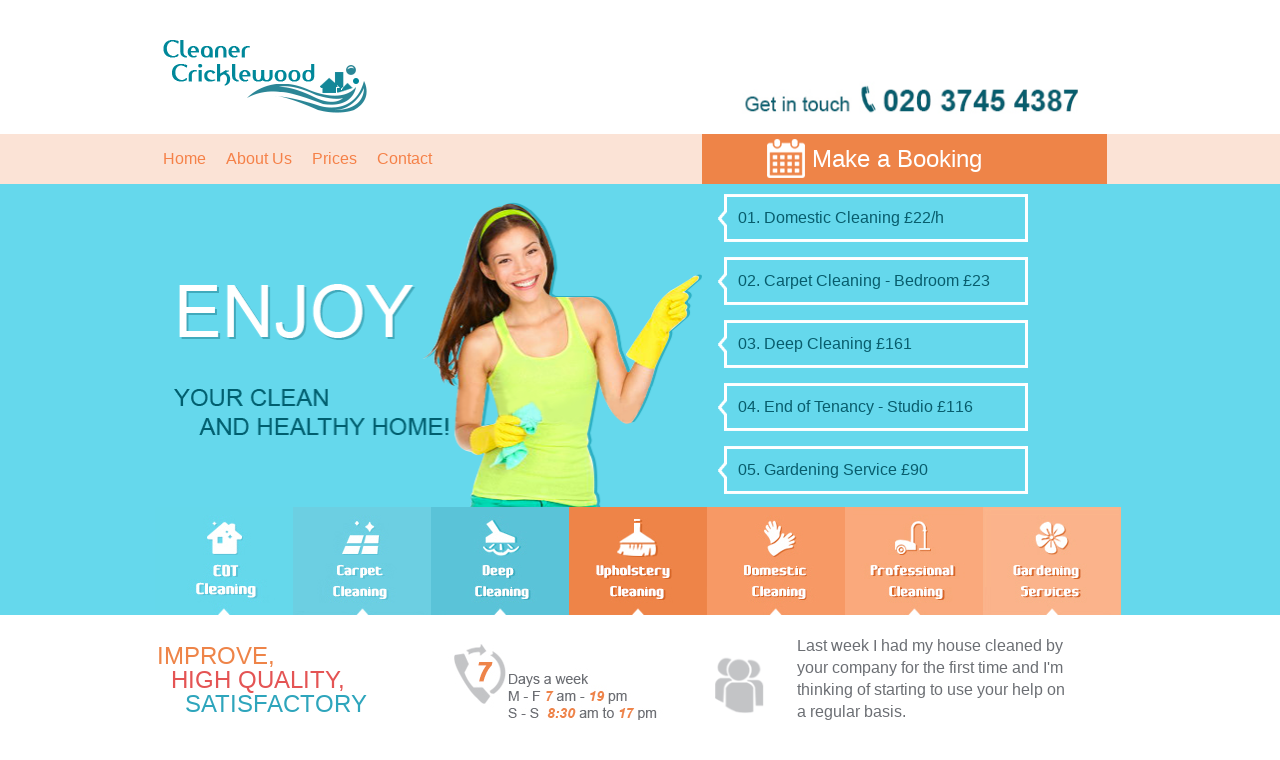

--- FILE ---
content_type: text/html; charset=UTF-8
request_url: https://www.cleanercricklewood.com/office-cleaning-cricklewood-nw2/office-cleaners/
body_size: 7022
content:
<!DOCTYPE html>
<html>
<head>
<meta charset="UTF-8" />
<link rel="profile" href="https://gmpg.org/xfn/11" />
<meta name="viewport" content="width=device-width; initial-scale=1"/>
<link rel="icon" href="https://www.cleanercricklewood.com/wp-content/themes/cleanercricklewood/images/favicon.ico" type="image/x-icon" />
<meta name='robots' content='index, follow, max-image-preview:large, max-snippet:-1, max-video-preview:-1' />
<!-- This site is optimized with the Yoast SEO plugin v21.8 - https://yoast.com/wordpress/plugins/seo/ -->
<title>office-cleaners - Cleaner Cricklewood</title>
<link rel="canonical" href="https://www.cleanercricklewood.com/office-cleaning-cricklewood-nw2/office-cleaners/" />
<meta property="og:locale" content="en_GB" />
<meta property="og:type" content="article" />
<meta property="og:title" content="office-cleaners - Cleaner Cricklewood" />
<meta property="og:url" content="https://www.cleanercricklewood.com/office-cleaning-cricklewood-nw2/office-cleaners/" />
<meta property="og:site_name" content="Cleaner Cricklewood" />
<meta property="article:modified_time" content="2015-10-21T14:29:12+00:00" />
<meta property="og:image" content="https://www.cleanercricklewood.com/office-cleaning-cricklewood-nw2/office-cleaners" />
<meta property="og:image:width" content="250" />
<meta property="og:image:height" content="198" />
<meta property="og:image:type" content="image/jpeg" />
<script type="application/ld+json" class="yoast-schema-graph">{"@context":"https://schema.org","@graph":[{"@type":"WebPage","@id":"https://www.cleanercricklewood.com/office-cleaning-cricklewood-nw2/office-cleaners/","url":"https://www.cleanercricklewood.com/office-cleaning-cricklewood-nw2/office-cleaners/","name":"office-cleaners - Cleaner Cricklewood","isPartOf":{"@id":"https://www.cleanercricklewood.com/#website"},"primaryImageOfPage":{"@id":"https://www.cleanercricklewood.com/office-cleaning-cricklewood-nw2/office-cleaners/#primaryimage"},"image":{"@id":"https://www.cleanercricklewood.com/office-cleaning-cricklewood-nw2/office-cleaners/#primaryimage"},"thumbnailUrl":"https://www.cleanercricklewood.com/wp-content/uploads/2015/10/office-cleaners.jpg","datePublished":"2015-10-21T14:29:06+00:00","dateModified":"2015-10-21T14:29:12+00:00","breadcrumb":{"@id":"https://www.cleanercricklewood.com/office-cleaning-cricklewood-nw2/office-cleaners/#breadcrumb"},"inLanguage":"en-GB","potentialAction":[{"@type":"ReadAction","target":["https://www.cleanercricklewood.com/office-cleaning-cricklewood-nw2/office-cleaners/"]}]},{"@type":"ImageObject","inLanguage":"en-GB","@id":"https://www.cleanercricklewood.com/office-cleaning-cricklewood-nw2/office-cleaners/#primaryimage","url":"https://www.cleanercricklewood.com/wp-content/uploads/2015/10/office-cleaners.jpg","contentUrl":"https://www.cleanercricklewood.com/wp-content/uploads/2015/10/office-cleaners.jpg","width":250,"height":198,"caption":"Office Cleaners"},{"@type":"BreadcrumbList","@id":"https://www.cleanercricklewood.com/office-cleaning-cricklewood-nw2/office-cleaners/#breadcrumb","itemListElement":[{"@type":"ListItem","position":1,"name":"Home","item":"https://www.cleanercricklewood.com/"},{"@type":"ListItem","position":2,"name":"Office Cleaning Cricklewood NW2","item":"https://www.cleanercricklewood.com/office-cleaning-cricklewood-nw2/"},{"@type":"ListItem","position":3,"name":"office-cleaners"}]},{"@type":"WebSite","@id":"https://www.cleanercricklewood.com/#website","url":"https://www.cleanercricklewood.com/","name":"Cleaner Cricklewood","description":"Local Cleaning Services in Cricklewood, London","potentialAction":[{"@type":"SearchAction","target":{"@type":"EntryPoint","urlTemplate":"https://www.cleanercricklewood.com/?s={search_term_string}"},"query-input":"required name=search_term_string"}],"inLanguage":"en-GB"}]}</script>
<!-- / Yoast SEO plugin. -->
<link rel="alternate" type="application/rss+xml" title="Cleaner Cricklewood &raquo; office-cleaners Comments Feed" href="https://www.cleanercricklewood.com/office-cleaning-cricklewood-nw2/office-cleaners/feed/" />
<!-- <link rel='stylesheet' id='wp-block-library-css' href='https://www.cleanercricklewood.com/wp-includes/css/dist/block-library/style.min.css?ver=6.4.5' type='text/css' media='all' /> -->
<link rel="stylesheet" type="text/css" href="//www.cleanercricklewood.com/wp-content/cache/wpfc-minified/2om3ruoe/fgtqd.css" media="all"/>
<style id='classic-theme-styles-inline-css' type='text/css'>
/*! This file is auto-generated */
.wp-block-button__link{color:#fff;background-color:#32373c;border-radius:9999px;box-shadow:none;text-decoration:none;padding:calc(.667em + 2px) calc(1.333em + 2px);font-size:1.125em}.wp-block-file__button{background:#32373c;color:#fff;text-decoration:none}
</style>
<style id='global-styles-inline-css' type='text/css'>
body{--wp--preset--color--black: #000000;--wp--preset--color--cyan-bluish-gray: #abb8c3;--wp--preset--color--white: #ffffff;--wp--preset--color--pale-pink: #f78da7;--wp--preset--color--vivid-red: #cf2e2e;--wp--preset--color--luminous-vivid-orange: #ff6900;--wp--preset--color--luminous-vivid-amber: #fcb900;--wp--preset--color--light-green-cyan: #7bdcb5;--wp--preset--color--vivid-green-cyan: #00d084;--wp--preset--color--pale-cyan-blue: #8ed1fc;--wp--preset--color--vivid-cyan-blue: #0693e3;--wp--preset--color--vivid-purple: #9b51e0;--wp--preset--gradient--vivid-cyan-blue-to-vivid-purple: linear-gradient(135deg,rgba(6,147,227,1) 0%,rgb(155,81,224) 100%);--wp--preset--gradient--light-green-cyan-to-vivid-green-cyan: linear-gradient(135deg,rgb(122,220,180) 0%,rgb(0,208,130) 100%);--wp--preset--gradient--luminous-vivid-amber-to-luminous-vivid-orange: linear-gradient(135deg,rgba(252,185,0,1) 0%,rgba(255,105,0,1) 100%);--wp--preset--gradient--luminous-vivid-orange-to-vivid-red: linear-gradient(135deg,rgba(255,105,0,1) 0%,rgb(207,46,46) 100%);--wp--preset--gradient--very-light-gray-to-cyan-bluish-gray: linear-gradient(135deg,rgb(238,238,238) 0%,rgb(169,184,195) 100%);--wp--preset--gradient--cool-to-warm-spectrum: linear-gradient(135deg,rgb(74,234,220) 0%,rgb(151,120,209) 20%,rgb(207,42,186) 40%,rgb(238,44,130) 60%,rgb(251,105,98) 80%,rgb(254,248,76) 100%);--wp--preset--gradient--blush-light-purple: linear-gradient(135deg,rgb(255,206,236) 0%,rgb(152,150,240) 100%);--wp--preset--gradient--blush-bordeaux: linear-gradient(135deg,rgb(254,205,165) 0%,rgb(254,45,45) 50%,rgb(107,0,62) 100%);--wp--preset--gradient--luminous-dusk: linear-gradient(135deg,rgb(255,203,112) 0%,rgb(199,81,192) 50%,rgb(65,88,208) 100%);--wp--preset--gradient--pale-ocean: linear-gradient(135deg,rgb(255,245,203) 0%,rgb(182,227,212) 50%,rgb(51,167,181) 100%);--wp--preset--gradient--electric-grass: linear-gradient(135deg,rgb(202,248,128) 0%,rgb(113,206,126) 100%);--wp--preset--gradient--midnight: linear-gradient(135deg,rgb(2,3,129) 0%,rgb(40,116,252) 100%);--wp--preset--font-size--small: 13px;--wp--preset--font-size--medium: 20px;--wp--preset--font-size--large: 36px;--wp--preset--font-size--x-large: 42px;--wp--preset--spacing--20: 0.44rem;--wp--preset--spacing--30: 0.67rem;--wp--preset--spacing--40: 1rem;--wp--preset--spacing--50: 1.5rem;--wp--preset--spacing--60: 2.25rem;--wp--preset--spacing--70: 3.38rem;--wp--preset--spacing--80: 5.06rem;--wp--preset--shadow--natural: 6px 6px 9px rgba(0, 0, 0, 0.2);--wp--preset--shadow--deep: 12px 12px 50px rgba(0, 0, 0, 0.4);--wp--preset--shadow--sharp: 6px 6px 0px rgba(0, 0, 0, 0.2);--wp--preset--shadow--outlined: 6px 6px 0px -3px rgba(255, 255, 255, 1), 6px 6px rgba(0, 0, 0, 1);--wp--preset--shadow--crisp: 6px 6px 0px rgba(0, 0, 0, 1);}:where(.is-layout-flex){gap: 0.5em;}:where(.is-layout-grid){gap: 0.5em;}body .is-layout-flow > .alignleft{float: left;margin-inline-start: 0;margin-inline-end: 2em;}body .is-layout-flow > .alignright{float: right;margin-inline-start: 2em;margin-inline-end: 0;}body .is-layout-flow > .aligncenter{margin-left: auto !important;margin-right: auto !important;}body .is-layout-constrained > .alignleft{float: left;margin-inline-start: 0;margin-inline-end: 2em;}body .is-layout-constrained > .alignright{float: right;margin-inline-start: 2em;margin-inline-end: 0;}body .is-layout-constrained > .aligncenter{margin-left: auto !important;margin-right: auto !important;}body .is-layout-constrained > :where(:not(.alignleft):not(.alignright):not(.alignfull)){max-width: var(--wp--style--global--content-size);margin-left: auto !important;margin-right: auto !important;}body .is-layout-constrained > .alignwide{max-width: var(--wp--style--global--wide-size);}body .is-layout-flex{display: flex;}body .is-layout-flex{flex-wrap: wrap;align-items: center;}body .is-layout-flex > *{margin: 0;}body .is-layout-grid{display: grid;}body .is-layout-grid > *{margin: 0;}:where(.wp-block-columns.is-layout-flex){gap: 2em;}:where(.wp-block-columns.is-layout-grid){gap: 2em;}:where(.wp-block-post-template.is-layout-flex){gap: 1.25em;}:where(.wp-block-post-template.is-layout-grid){gap: 1.25em;}.has-black-color{color: var(--wp--preset--color--black) !important;}.has-cyan-bluish-gray-color{color: var(--wp--preset--color--cyan-bluish-gray) !important;}.has-white-color{color: var(--wp--preset--color--white) !important;}.has-pale-pink-color{color: var(--wp--preset--color--pale-pink) !important;}.has-vivid-red-color{color: var(--wp--preset--color--vivid-red) !important;}.has-luminous-vivid-orange-color{color: var(--wp--preset--color--luminous-vivid-orange) !important;}.has-luminous-vivid-amber-color{color: var(--wp--preset--color--luminous-vivid-amber) !important;}.has-light-green-cyan-color{color: var(--wp--preset--color--light-green-cyan) !important;}.has-vivid-green-cyan-color{color: var(--wp--preset--color--vivid-green-cyan) !important;}.has-pale-cyan-blue-color{color: var(--wp--preset--color--pale-cyan-blue) !important;}.has-vivid-cyan-blue-color{color: var(--wp--preset--color--vivid-cyan-blue) !important;}.has-vivid-purple-color{color: var(--wp--preset--color--vivid-purple) !important;}.has-black-background-color{background-color: var(--wp--preset--color--black) !important;}.has-cyan-bluish-gray-background-color{background-color: var(--wp--preset--color--cyan-bluish-gray) !important;}.has-white-background-color{background-color: var(--wp--preset--color--white) !important;}.has-pale-pink-background-color{background-color: var(--wp--preset--color--pale-pink) !important;}.has-vivid-red-background-color{background-color: var(--wp--preset--color--vivid-red) !important;}.has-luminous-vivid-orange-background-color{background-color: var(--wp--preset--color--luminous-vivid-orange) !important;}.has-luminous-vivid-amber-background-color{background-color: var(--wp--preset--color--luminous-vivid-amber) !important;}.has-light-green-cyan-background-color{background-color: var(--wp--preset--color--light-green-cyan) !important;}.has-vivid-green-cyan-background-color{background-color: var(--wp--preset--color--vivid-green-cyan) !important;}.has-pale-cyan-blue-background-color{background-color: var(--wp--preset--color--pale-cyan-blue) !important;}.has-vivid-cyan-blue-background-color{background-color: var(--wp--preset--color--vivid-cyan-blue) !important;}.has-vivid-purple-background-color{background-color: var(--wp--preset--color--vivid-purple) !important;}.has-black-border-color{border-color: var(--wp--preset--color--black) !important;}.has-cyan-bluish-gray-border-color{border-color: var(--wp--preset--color--cyan-bluish-gray) !important;}.has-white-border-color{border-color: var(--wp--preset--color--white) !important;}.has-pale-pink-border-color{border-color: var(--wp--preset--color--pale-pink) !important;}.has-vivid-red-border-color{border-color: var(--wp--preset--color--vivid-red) !important;}.has-luminous-vivid-orange-border-color{border-color: var(--wp--preset--color--luminous-vivid-orange) !important;}.has-luminous-vivid-amber-border-color{border-color: var(--wp--preset--color--luminous-vivid-amber) !important;}.has-light-green-cyan-border-color{border-color: var(--wp--preset--color--light-green-cyan) !important;}.has-vivid-green-cyan-border-color{border-color: var(--wp--preset--color--vivid-green-cyan) !important;}.has-pale-cyan-blue-border-color{border-color: var(--wp--preset--color--pale-cyan-blue) !important;}.has-vivid-cyan-blue-border-color{border-color: var(--wp--preset--color--vivid-cyan-blue) !important;}.has-vivid-purple-border-color{border-color: var(--wp--preset--color--vivid-purple) !important;}.has-vivid-cyan-blue-to-vivid-purple-gradient-background{background: var(--wp--preset--gradient--vivid-cyan-blue-to-vivid-purple) !important;}.has-light-green-cyan-to-vivid-green-cyan-gradient-background{background: var(--wp--preset--gradient--light-green-cyan-to-vivid-green-cyan) !important;}.has-luminous-vivid-amber-to-luminous-vivid-orange-gradient-background{background: var(--wp--preset--gradient--luminous-vivid-amber-to-luminous-vivid-orange) !important;}.has-luminous-vivid-orange-to-vivid-red-gradient-background{background: var(--wp--preset--gradient--luminous-vivid-orange-to-vivid-red) !important;}.has-very-light-gray-to-cyan-bluish-gray-gradient-background{background: var(--wp--preset--gradient--very-light-gray-to-cyan-bluish-gray) !important;}.has-cool-to-warm-spectrum-gradient-background{background: var(--wp--preset--gradient--cool-to-warm-spectrum) !important;}.has-blush-light-purple-gradient-background{background: var(--wp--preset--gradient--blush-light-purple) !important;}.has-blush-bordeaux-gradient-background{background: var(--wp--preset--gradient--blush-bordeaux) !important;}.has-luminous-dusk-gradient-background{background: var(--wp--preset--gradient--luminous-dusk) !important;}.has-pale-ocean-gradient-background{background: var(--wp--preset--gradient--pale-ocean) !important;}.has-electric-grass-gradient-background{background: var(--wp--preset--gradient--electric-grass) !important;}.has-midnight-gradient-background{background: var(--wp--preset--gradient--midnight) !important;}.has-small-font-size{font-size: var(--wp--preset--font-size--small) !important;}.has-medium-font-size{font-size: var(--wp--preset--font-size--medium) !important;}.has-large-font-size{font-size: var(--wp--preset--font-size--large) !important;}.has-x-large-font-size{font-size: var(--wp--preset--font-size--x-large) !important;}
.wp-block-navigation a:where(:not(.wp-element-button)){color: inherit;}
:where(.wp-block-post-template.is-layout-flex){gap: 1.25em;}:where(.wp-block-post-template.is-layout-grid){gap: 1.25em;}
:where(.wp-block-columns.is-layout-flex){gap: 2em;}:where(.wp-block-columns.is-layout-grid){gap: 2em;}
.wp-block-pullquote{font-size: 1.5em;line-height: 1.6;}
</style>
<!-- <link rel='stylesheet' id='contact-form-7-css' href='https://www.cleanercricklewood.com/wp-content/plugins/contact-form-7/includes/css/styles.css?ver=5.8.5' type='text/css' media='all' /> -->
<script src='//www.cleanercricklewood.com/wp-content/cache/wpfc-minified/8kb9qjb0/fgtqd.js' type="text/javascript"></script>
<!-- <script type="text/javascript" src="https://www.cleanercricklewood.com/wp-includes/js/jquery/jquery.min.js?ver=3.7.1" id="jquery-core-js"></script> -->
<!-- <script type="text/javascript" src="https://www.cleanercricklewood.com/wp-includes/js/jquery/jquery-migrate.min.js?ver=3.4.1" id="jquery-migrate-js"></script> -->
<link rel="https://api.w.org/" href="https://www.cleanercricklewood.com/wp-json/" /><link rel="alternate" type="application/json" href="https://www.cleanercricklewood.com/wp-json/wp/v2/media/123" /><link rel="EditURI" type="application/rsd+xml" title="RSD" href="https://www.cleanercricklewood.com/xmlrpc.php?rsd" />
<meta name="generator" content="WordPress 6.4.5" />
<link rel='shortlink' href='https://www.cleanercricklewood.com/?p=123' />
<link rel="alternate" type="application/json+oembed" href="https://www.cleanercricklewood.com/wp-json/oembed/1.0/embed?url=https%3A%2F%2Fwww.cleanercricklewood.com%2Foffice-cleaning-cricklewood-nw2%2Foffice-cleaners%2F" />
<link rel="alternate" type="text/xml+oembed" href="https://www.cleanercricklewood.com/wp-json/oembed/1.0/embed?url=https%3A%2F%2Fwww.cleanercricklewood.com%2Foffice-cleaning-cricklewood-nw2%2Foffice-cleaners%2F&#038;format=xml" />
<link rel="icon" href="https://www.cleanercricklewood.com/wp-content/uploads/2020/05/cropped-favicon-cleaning-32x32.png" sizes="32x32" />
<link rel="icon" href="https://www.cleanercricklewood.com/wp-content/uploads/2020/05/cropped-favicon-cleaning-192x192.png" sizes="192x192" />
<link rel="apple-touch-icon" href="https://www.cleanercricklewood.com/wp-content/uploads/2020/05/cropped-favicon-cleaning-180x180.png" />
<meta name="msapplication-TileImage" content="https://www.cleanercricklewood.com/wp-content/uploads/2020/05/cropped-favicon-cleaning-270x270.png" />
<!-- <link rel="stylesheet" type="text/css" media="all" href="https://www.cleanercricklewood.com/wp-content/themes/cleanercricklewood/style.css" /> -->
<link rel="stylesheet" type="text/css" href="//www.cleanercricklewood.com/wp-content/cache/wpfc-minified/q7a1m7is/fgtqd.css" media="all"/>
<meta name="yandex-verification" content="00bb554122aec5f1" />
</head>
<body data-rsssl=1 class="attachment attachment-template-default attachmentid-123 attachment-jpeg" >
<div id="header-top" class="section group">
<div id="logo" class="col span_4_of_7"><img src=" https://www.cleanercricklewood.com/wp-content/themes/cleanercricklewood/images/logo.png" /></div>
<div id="phone" class="col span_3_of_7">
<a  href="tel:020-3745-4387"> <img src="  https://www.cleanercricklewood.com/wp-content/themes/cleanercricklewood/images/finger-tap.png" class="mob"/> <img src=" https://www.cleanercricklewood.com/wp-content/themes/cleanercricklewood/images/phone.jpg" class="desktop" /></a>
</div>
</div>
<div id="menu-bg"><!-- menu-->
<div id="menu" class="section group">
<div id="nav-primary" class="col span_4_of_7">
<div class="menu-menu-1-container"><ul id="menu-menu-1" class="menu"><li id="menu-item-19" class="menu-item menu-item-type-post_type menu-item-object-page menu-item-home menu-item-19"><a href="https://www.cleanercricklewood.com/">Home</a></li>
<li id="menu-item-20" class="menu-item menu-item-type-post_type menu-item-object-page menu-item-20"><a href="https://www.cleanercricklewood.com/about-us/">About Us</a></li>
<li id="menu-item-22" class="menu-item menu-item-type-post_type menu-item-object-page menu-item-22"><a href="https://www.cleanercricklewood.com/prices/">Prices</a></li>
<li id="menu-item-21" class="menu-item menu-item-type-post_type menu-item-object-page menu-item-21"><a href="https://www.cleanercricklewood.com/contact/">Contact</a></li>
<li id="menu-item-207" class="services menu-item menu-item-type-custom menu-item-object-custom menu-item-has-children menu-item-207"><a href="#">Services</a>
<ul class="sub-menu">
<li id="menu-item-208" class="menu-item menu-item-type-post_type menu-item-object-page menu-item-208"><a href="https://www.cleanercricklewood.com/end-of-tenancy-cleaning-cricklewood-nw2/">End Of Tenancy Cleaning</a></li>
<li id="menu-item-209" class="menu-item menu-item-type-post_type menu-item-object-page menu-item-209"><a href="https://www.cleanercricklewood.com/domestic-cleaning-cricklewood-nw2/">Domestic Cleaning</a></li>
<li id="menu-item-210" class="menu-item menu-item-type-post_type menu-item-object-page menu-item-210"><a href="https://www.cleanercricklewood.com/carpet-cleaning-cricklewood-nw2/">Carpet Cleaning</a></li>
<li id="menu-item-211" class="menu-item menu-item-type-post_type menu-item-object-page menu-item-211"><a href="https://www.cleanercricklewood.com/deep-cleaning-cricklewood-nw2/">Deep Cleaning</a></li>
<li id="menu-item-212" class="menu-item menu-item-type-post_type menu-item-object-page menu-item-212"><a href="https://www.cleanercricklewood.com/after-builders-cleaning-cricklewood-nw2/">After Builders Cleaning</a></li>
<li id="menu-item-213" class="menu-item menu-item-type-post_type menu-item-object-page menu-item-213"><a href="https://www.cleanercricklewood.com/office-cleaning-cricklewood-nw2/">Office Cleaning</a></li>
<li id="menu-item-214" class="menu-item menu-item-type-post_type menu-item-object-page menu-item-214"><a href="https://www.cleanercricklewood.com/oven-cleaning-cricklewood-nw2/">Oven Cleaning</a></li>
<li id="menu-item-215" class="menu-item menu-item-type-post_type menu-item-object-page menu-item-215"><a href="https://www.cleanercricklewood.com/window-cleaning-cricklewood-nw2/">Window Cleaning</a></li>
<li id="menu-item-216" class="menu-item menu-item-type-post_type menu-item-object-page menu-item-216"><a href="https://www.cleanercricklewood.com/upholstery-cleaning-cricklewood-nw2/">Upholstery Cleaning</a></li>
<li id="menu-item-217" class="menu-item menu-item-type-post_type menu-item-object-page menu-item-217"><a href="https://www.cleanercricklewood.com/jet-washing-cricklewood-nw2/">Jet Washing</a></li>
<li id="menu-item-218" class="menu-item menu-item-type-post_type menu-item-object-page menu-item-218"><a href="https://www.cleanercricklewood.com/gardening-services-cricklewood-nw2/">Gardening Services</a></li>
</ul>
</li>
</ul></div>			</div><!--#nav-primary-->
<div id="right-menu" class="col span_3_of_7">
<p><a href="/contact/">Make a Booking</a></p>
</div>
<div class="clear"></div>
</div>
</div><!--end menu-->
<div id="slider-bg"><!--slider-->
<div id="slider" class="section group">
<div id="slider-picture" class="col span_4_of_7"><img src=" https://www.cleanercricklewood.com/wp-content/themes/cleanercricklewood/images/slider-img.png" /></div>
<div id="slider-text" class="col span_4_of_7"><img src=" https://www.cleanercricklewood.com/wp-content/themes/cleanercricklewood/images/text-slider.png" /></div>
<div id="slider-content" class="col span_3_of_7">
<!--  <ul>
<li><span>01. Domestic Cleaning <del>£70 </del> £66</span></li>
<li><span>02. Carpet Cleaning - Bedroom <del>£28 </del> £23</span></li>
<li><span>03. Deep Cleaning <del>£179</del> £145</span></li>
<li><span>04. End of Tenancy - Studio <del>£145 </del>£116</span></li>
<li><span>05. Gardening Service <del>£109 </del> £90</span></li>
</ul> -->
<ul>
<li><span>01. Domestic Cleaning £22/h</span></li>
<li><span>02. Carpet Cleaning - Bedroom £23</span></li>
<li><span>03. Deep Cleaning £161</span></li>
<li><span>04. End of Tenancy - Studio £116</span></li>
<li><span>05. Gardening Service £90</span></li>
</ul>
</div>
</div>
<div id="menu-services" class="section group">
<div class="col span_7_of_7" >
<ul>
<li><a href="https://www.cleanercricklewood.com/end-of-tenancy-cleaning-cricklewood-nw2/"><img src=" https://www.cleanercricklewood.com/wp-content/themes/cleanercricklewood/images/btn-services/btn-eot.jpg" /></a></li>
<li><a href="https://www.cleanercricklewood.com/carpet-cleaning-cricklewood-nw2/"><img src=" https://www.cleanercricklewood.com/wp-content/themes/cleanercricklewood/images/btn-services/btn-carpet.jpg" /></a></li>
<li><a href="https://www.cleanercricklewood.com/deep-cleaning-cricklewood-nw2/"><img src=" https://www.cleanercricklewood.com/wp-content/themes/cleanercricklewood/images/btn-services/btn-deep.jpg" /></a></li>
<li><a href="https://www.cleanercricklewood.com/upholstery-cleaning-cricklewood-nw2/"><img src=" https://www.cleanercricklewood.com/wp-content/themes/cleanercricklewood/images/btn-services/btn-upholstery.jpg" /></a></li>
<li><a href="https://www.cleanercricklewood.com/domestic-cleaning-cricklewood-nw2/"><img src=" https://www.cleanercricklewood.com/wp-content/themes/cleanercricklewood/images/btn-services/btn-domestic.jpg" /></a></li>
<li><a href="https://www.cleanercricklewood.com/professional-cleaning-cricklewood-nw2/"><img src=" https://www.cleanercricklewood.com/wp-content/themes/cleanercricklewood/images/btn-services/btn-professional.jpg" /></a></li>
<li><a href="https://www.cleanercricklewood.com/gardening-services-cricklewood-nw2/"><img src=" https://www.cleanercricklewood.com/wp-content/themes/cleanercricklewood/images/btn-services/btn-gardening.jpg" /></a></li>
</ul>
</div>
</div>
</div><!--#end slider-bg-->
<div id="pre-content" class="section group"><!-- pre-content-->
<div id="pre-content-left" class="col span_4_of_7">
<p>
<span style="color:#ee8448;">Improve, </span><br/>
<span style="color:#e45454;">&nbsp; High Quality, </span><br/>
<span style="color:#2ea5bc;">&nbsp; &nbsp; Satisfactory</span>
</p>
<img src=" https://www.cleanercricklewood.com/wp-content/themes/cleanercricklewood/images/sevendays.jpg" />
</div>
<!-- Client Reviews -->
<div class="reviews-wrapper">
<ul class="reviews-list">
<li>
<div class="review-content">
<i class="ico-profile"></i>
<p>Thank you so much for the brilliant work and the friendly attitude you always have.<span>Mohammad Lowe - Cricklewood</span></p>
</div>
</li>
<li>
<div class="review-content">
<i class="ico-profile"></i>
<p>Last week I had my house cleaned by your company for the first time and I'm thinking of starting to use your help on a regular basis. <span>Aimee Howe - Cricklewood</span></p>
</div>
</li>
<li>
<div class="review-content">
<i class="ico-profile"></i>
<p>I can't be happier that you've taken over my responsibility to clean up the house. <span>Adam Whitehead - Cricklewood</span></p>
</div>
</li>
</ul>
</div>   </div><!-- end pre-content-->
<div id="divide-bg"></div>
<div id="content-wrapper" class="section group">
<div id="content" class="col span_4_of_7">
<div id="post-123" class="page post-123 attachment type-attachment status-inherit hentry">
<article>
<h1>office-cleaners</h1>
<div class="page-content">
<p class="attachment"><a href='https://www.cleanercricklewood.com/wp-content/uploads/2015/10/office-cleaners.jpg'><img decoding="async" width="250" height="198" src="https://www.cleanercricklewood.com/wp-content/uploads/2015/10/office-cleaners.jpg" class="attachment-medium size-medium" alt="Office Cleaners" /></a></p>
</div><!--.post-content .page-content -->
</article>
</div><!--#post-# .post-->
</div><!--#content-->
	<div id="right-sidebar" class="col span_3_of_7"><div class="sb-widget">			<div class="textwidget"><img src="/wp-content/themes/cleanercricklewood/images/partners.png"/></div>
</div><div class="sb-widget">			<div class="textwidget"><img src="/wp-content/themes/cleanercricklewood/images/contactus.jpg"/></div>
</div><div class="sb-widget">			<div class="textwidget"><a class="newsidemenu" href="https://www.cleanercricklewood.com/end-of-tenancy-cleaning-cricklewood-nw2/">End Of Tenancy Cleaning Cricklewood</a>
<a class="newsidemenu" href="https://www.cleanercricklewood.com/carpet-cleaning-cricklewood-nw2/">Carpet Cleaning Cricklewood</a>
<a class="newsidemenu" href="https://www.cleanercricklewood.com/deep-cleaning-cricklewood-nw2/">Deep Cleaning Cricklewood</a>
<a class="newsidemenu" href="https://www.cleanercricklewood.com/upholstery-cleaning-cricklewood-nw2/">Upholstery Cleaning Cricklewood</a>
<a class="newsidemenu" href="https://www.cleanercricklewood.com/domestic-cleaning-cricklewood-nw2/">Domestic Cleaning Cricklewood</a>
<a class="newsidemenu" href="https://www.cleanercricklewood.com/professional-cleaning-cricklewood-nw2/">Professional Cleaning Cricklewood</a>
<a class="newsidemenu" href="https://www.cleanercricklewood.com/gardening-services-cricklewood-nw2/">Gardening Services Cricklewood</a>
<a class="newsidemenu" href="https://www.cleanercricklewood.com/after-builders-cleaning-cricklewood-nw2/">After Builders Cleaning Cricklewood</a>
<a class="newsidemenu" href="https://www.cleanercricklewood.com/oven-cleaning-cricklewood-nw2/">Oven Cleaning Cricklewood</a>
<a class="newsidemenu" href="https://www.cleanercricklewood.com/office-cleaning-cricklewood-nw2/">Office Cleaning Cricklewood</a>
<a class="newsidemenu" href="https://www.cleanercricklewood.com/window-cleaning-cricklewood-nw2/">Window Cleaning Cricklewood</a>
<a class="newsidemenu" href="https://www.cleanercricklewood.com/mattress-cleaning-cricklewood-nw2/">Mattress Cleaning Cricklewood</a>
<a class="newsidemenu" href="https://www.cleanercricklewood.com/cleaning-services-cricklewood-nw2/">Cleaning Services Cricklewood</a>
<a class="newsidemenu" href="https://www.cleanercricklewood.com/kitchen-cleaning-cricklewood-nw2/">Kitchen Cleaning Cricklewood</a>
<a class="newsidemenu" href="https://www.cleanercricklewood.com/patio-cleaning-cricklewood-nw2/">Patio Cleaning Cricklewood</a>
<a class="newsidemenu" href="https://www.cleanercricklewood.com/bathroom-cleaning-cricklewood-nw2/">Bathroom Cleaning Cricklewood</a>
<a class="newsidemenu" href="https://www.cleanercricklewood.com/leather-sofa-cleaning-cricklewood-nw2/">Leather Cleaning Cricklewood</a>
<a class="newsidemenu" href="https://www.cleanercricklewood.com/lawn-mowing-cricklewood-nw2/">Lawn Mowing Cricklewood</a>
<a class="newsidemenu" href="https://www.cleanercricklewood.com/hedge-trimming-cricklewood-nw2/">Hedge Trimming Cricklewood</a>
<a class="newsidemenu" href="https://www.cleanercricklewood.com/car-upholstery-cleaning-cricklewood-nw2/">Car Upholstery Cleaning Cricklewood</a>
<a class="newsidemenu" href="https://www.cleanercricklewood.com/jet-washing-cricklewood-nw2/">Jet Washing Cricklewood</a>
<a class="newsidemenu" href="https://www.cleanercricklewood.com/hard-floor-cleaning-cricklewood-nw2/">Hard Floor Cleaning Cricklewood</a>
<a class="newsidemenu" href="https://www.cleanercricklewood.com/gutter-cleaning-cricklewood-nw2/">Gutter Cleaning Cricklewood</a></div>
</div><div class="sb-widget">			<div class="textwidget">
<div class="wpcf7 no-js" id="wpcf7-f4-o1" lang="en-US" dir="ltr">
<div class="screen-reader-response"><p role="status" aria-live="polite" aria-atomic="true"></p> <ul></ul></div>
<form action="/office-cleaning-cricklewood-nw2/office-cleaners/#wpcf7-f4-o1" method="post" class="wpcf7-form init" aria-label="Contact form" novalidate="novalidate" data-status="init">
<div style="display: none;">
<input type="hidden" name="_wpcf7" value="4" />
<input type="hidden" name="_wpcf7_version" value="5.8.5" />
<input type="hidden" name="_wpcf7_locale" value="en_US" />
<input type="hidden" name="_wpcf7_unit_tag" value="wpcf7-f4-o1" />
<input type="hidden" name="_wpcf7_container_post" value="0" />
<input type="hidden" name="_wpcf7_posted_data_hash" value="" />
</div>
<p><span class="wpcf7-form-control-wrap" data-name="your-name"><input size="40" class="wpcf7-form-control wpcf7-text wpcf7-validates-as-required" aria-required="true" aria-invalid="false" placeholder="Your Name" value="" type="text" name="your-name" /></span>
</p>
<p><span class="wpcf7-form-control-wrap" data-name="tel-330"><input size="40" class="wpcf7-form-control wpcf7-tel wpcf7-validates-as-required wpcf7-text wpcf7-validates-as-tel" aria-required="true" aria-invalid="false" placeholder="Your Phone" value="" type="tel" name="tel-330" /></span>
</p>
<p><span class="wpcf7-form-control-wrap" data-name="your-email"><input size="40" class="wpcf7-form-control wpcf7-email wpcf7-validates-as-required wpcf7-text wpcf7-validates-as-email" aria-required="true" aria-invalid="false" placeholder="Your Email" value="" type="email" name="your-email" /></span>
</p>
<p><span class="wpcf7-form-control-wrap" data-name="your-message"><textarea cols="40" rows="10" class="wpcf7-form-control wpcf7-textarea" aria-invalid="false" placeholder="Message" name="your-message"></textarea></span>
</p>
<p><input class="wpcf7-form-control wpcf7-submit has-spinner" type="submit" value="Send" />
</p><div class="wpcf7-response-output" aria-hidden="true"></div>
</form>
</div>
</div>
</div><div class="sb-widget">			<div class="textwidget"><iframe src="https://www.google.com/maps/embed?pb=!1m14!1m8!1m3!1d2480.6845026864703!2d-0.21395999999999998!3d51.555684!3m2!1i1024!2i768!4f13.1!3m3!1m2!1s0x487610f1c80015f9%3A0x260eae2ed0510881!2sCricklewood%2C+London+NW2!5e0!3m2!1sen!2suk!4v1418829603764" frameborder="0" style="border:0"></iframe></div>
</div></div>
</div><!--#content-wrapper-->
<div class="clear"></div>
</div><!--.container-->
<div id="footer-bg">
<div id="footer" class="section group">
<div id="footer-picture"  class="col span_4_of_7"><a href="#"><img src=" https://www.cleanercricklewood.com/wp-content/themes/cleanercricklewood/images/logo.png" /></a></div>
<div id="footer-content"  class="col span_3_of_7"><p>Copyright © 2015 - <script>document.write(new Date().getFullYear())</script> <a href="https://www.cleanercricklewood.com">Cleaner Cricklewood</a>.<br/> All Rights Reserved. This site uses cookies.</p> </div>
</div>
</div><!--#footer-->
<script type="text/javascript" src="https://www.cleanercricklewood.com/wp-content/plugins/contact-form-7/includes/swv/js/index.js?ver=5.8.5" id="swv-js"></script>
<script type="text/javascript" id="contact-form-7-js-extra">
/* <![CDATA[ */
var wpcf7 = {"api":{"root":"https:\/\/www.cleanercricklewood.com\/wp-json\/","namespace":"contact-form-7\/v1"}};
/* ]]> */
</script>
<script type="text/javascript" src="https://www.cleanercricklewood.com/wp-content/plugins/contact-form-7/includes/js/index.js?ver=5.8.5" id="contact-form-7-js"></script>
<script> 
jQuery(document).ready(function(){
jQuery("#nav-primary ul li.services").click(function(){
jQuery("#nav-primary ul ul").slideToggle();
});
});
</script>
<script type="application/ld+json">
{
"@context": "https://schema.org",
"@type": "HomeAndConstructionBusiness",
"url": "https://www.cleanercricklewood.com",
"image": "https://www.cleanercricklewood.com/wp-content/themes/cleanercricklewood/images/logo.png",
"name": "Cleaner Cricklewood",
"priceRange": "35-250",
"telephone": "+44 020 3745 4387",
"contactPoint": [
{
"@type": "ContactPoint",
"telephone": "+44 020 3745 4387",
"contactType": "Customer Service Support"
}
],
"openingHours": "Mo-Su 08:00-20:00",
"paymentAccepted": "Cash, Card Payments",
"address": {
"@type": "PostalAddress",
"addressLocality": "London",
"postalCode": "NW2 6RY",
"streetAddress": "Pine Road",
"addressCountry": "United Kingdom"
},
"areaServed": {
"@type": "AdministrativeArea",
"name": "Cricklewood",
"address": "Cricklewood, London, United Kingdom"
},
"logo": "https://www.cleanercricklewood.com/wp-content/themes/cleanercricklewood/images/logo.png"
}
</script>   
</body>
</html><!--
Performance optimized by Redis Object Cache. Learn more: https://wprediscache.com
Retrieved 1186 objects (171 KB) from Redis using Predis (v2.1.2).
-->
<!-- WP Fastest Cache file was created in 1.7389080524445 seconds, on 26-02-25 0:42:08 -->

--- FILE ---
content_type: text/css
request_url: https://www.cleanercricklewood.com/wp-content/cache/wpfc-minified/q7a1m7is/fgtqd.css
body_size: 4259
content:
@charset "utf-8";
.wpcf7 .screen-reader-response {
position: absolute;
overflow: hidden;
clip: rect(1px, 1px, 1px, 1px);
clip-path: inset(50%);
height: 1px;
width: 1px;
margin: -1px;
padding: 0;
border: 0;
word-wrap: normal !important;
}
.wpcf7 form .wpcf7-response-output {
margin: 2em 0.5em 1em;
padding: 0.2em 1em;
border: 2px solid #00a0d2; }
.wpcf7 form.init .wpcf7-response-output,
.wpcf7 form.resetting .wpcf7-response-output,
.wpcf7 form.submitting .wpcf7-response-output {
display: none;
}
.wpcf7 form.sent .wpcf7-response-output {
border-color: #46b450; }
.wpcf7 form.failed .wpcf7-response-output,
.wpcf7 form.aborted .wpcf7-response-output {
border-color: #dc3232; }
.wpcf7 form.spam .wpcf7-response-output {
border-color: #f56e28; }
.wpcf7 form.invalid .wpcf7-response-output,
.wpcf7 form.unaccepted .wpcf7-response-output,
.wpcf7 form.payment-required .wpcf7-response-output {
border-color: #ffb900; }
.wpcf7-form-control-wrap {
position: relative;
}
.wpcf7-not-valid-tip {
color: #dc3232; font-size: 1em;
font-weight: normal;
display: block;
}
.use-floating-validation-tip .wpcf7-not-valid-tip {
position: relative;
top: -2ex;
left: 1em;
z-index: 100;
border: 1px solid #dc3232;
background: #fff;
padding: .2em .8em;
width: 24em;
}
.wpcf7-list-item {
display: inline-block;
margin: 0 0 0 1em;
}
.wpcf7-list-item-label::before,
.wpcf7-list-item-label::after {
content: " ";
}
.wpcf7-spinner {
visibility: hidden;
display: inline-block;
background-color: #23282d; opacity: 0.75;
width: 24px;
height: 24px;
border: none;
border-radius: 100%;
padding: 0;
margin: 0 24px;
position: relative;
}
form.submitting .wpcf7-spinner {
visibility: visible;
}
.wpcf7-spinner::before {
content: '';
position: absolute;
background-color: #fbfbfc; top: 4px;
left: 4px;
width: 6px;
height: 6px;
border: none;
border-radius: 100%;
transform-origin: 8px 8px;
animation-name: spin;
animation-duration: 1000ms;
animation-timing-function: linear;
animation-iteration-count: infinite;
}
@media (prefers-reduced-motion: reduce) {
.wpcf7-spinner::before {
animation-name: blink;
animation-duration: 2000ms;
}
}
@keyframes spin {
from {
transform: rotate(0deg);
}
to {
transform: rotate(360deg);
}
}
@keyframes blink {
from {
opacity: 0;
}
50% {
opacity: 1;
}
to {
opacity: 0;
}
}
.wpcf7 [inert] {
opacity: 0.5;
}
.wpcf7 input[type="file"] {
cursor: pointer;
}
.wpcf7 input[type="file"]:disabled {
cursor: default;
}
.wpcf7 .wpcf7-submit:disabled {
cursor: not-allowed;
}
.wpcf7 input[type="url"],
.wpcf7 input[type="email"],
.wpcf7 input[type="tel"] {
direction: ltr;
}
.wpcf7-reflection > output {
display: list-item;
list-style: none;
}
.wpcf7-reflection > output[hidden] {
display: none;
}
html, body, div, span, applet, object, iframe,h1, h2, h3, h4, h5, h6, p, blockquote, pre,a, abbr, acronym, address, big, cite, code,del, dfn, em, img, ins, kbd, q, s, samp,small, strike, strong, sub, sup, tt, var,b, u, i, center,dl, dt, dd, ol, ul, li,fieldset, form, label, legend,table, caption, tbody, tfoot, thead, tr, th, td,article, aside, canvas, details, embed, figure, figcaption, footer, header, hgroup, menu, nav, output, ruby, section, summary,time, mark, audio, video{margin:0;padding:0;border:0;font-size:100%;font:inherit;vertical-align:baseline;}
article, aside, details, figcaption, figure, footer, header, hgroup, menu, nav, section{display:block;}body{line-height:1;}ol, ul{list-style:none;}blockquote, q{quotes:none;}blockquote:before, blockquote:after,q:before, q:after{content:'';content:none;}table{border-collapse:collapse;border-spacing:0;}
body{font-family:'Arial', 'Tahoma', sans-serif;font-size:14px/20px;color:#6c6f74;}
.clear{clear:both;}
.aligncenter{margin:0 auto 15px auto;}
.alignleft{float:left;margin:0 15px 15px 0;}
.alignright{float:left;margin:0 0 15px 15px;}
.alignnone{float:none;}
img{max-width:100%;}
h1{font-size:30px;}
h2{font-size:24px;}
h3{font-size:18px;}
h4{font-size:16px;font-weight:bold;}
h1, h2, h3, h4{margin:0.5em 0;}
a{color:#f58148;text-decoration:none;}
em{font-style:italic;}
.vtk {font-size:18px; border-left:#FCAD7B 3px solid; border-right:#FCAD7B 3px solid; margin-top: 20px; margin-bottom: 20px; padding-left:20px; padding-right:20px;}
em{font-style:italic;}
strong{font-weight:bold;}
.newsidemenu {color:#fff; background:#FAB38A; display:block; padding-top: 8px; padding-bottom: 8px; padding-left: 16px; margin-bottom:8px; font-size:18px; width:93%;}
.citation {font-size:18px; border-left:#FCAD7B 3px solid; border-right:#FCAD7B 3px solid; margin-top: 20px; margin-bottom: 20px; padding-left:20px; padding-right:20px;}
a:hover{color:#d81b3b;text-decoration:underline;}
h2.title{font-style:regular;margin:0;color:#085d6d;margin-bottom:6px;}
input, textarea:focus{outline:0 none;}
::-webkit-input-placeholder{color:#085d6d;}
:-moz-placeholder{color:#085d6d;}
::-moz-placeholder{color:#085d6d;}
:-ms-input-placeholder{color:#085d6d;}
#header-top{max-width:966px;margin:20px auto 0;}
.desktop{margin-top:44px;}
.mob{display:none;}
#menu-bg{background-color:#fbe3d6;}
#menu{max-width:966px;margin:0 auto;}
#nav-primary{background-color:#fbe3d6;margin:0;padding:0;}
#nav-primary ul li{display:inline-block;padding:17px 10px;margin-left:-4px;}
#nav-primary ul li:hover{background-color:#65d8ec;}
#nav-primary a:hover{color:#fff;}
#nav-primary ul li a:hover{text-decoration:none;}
#nav-primary ul li.current-menu-item a{color:#fff;text-decoration:none;}
#nav-primary ul li.current-menu-item{background-color:#65d8ec;}
#right-menu{background-color:#ee8448;color:#fff;margin:0;}
#right-menu p{line-height:30px;background:url(//www.cleanercricklewood.com/wp-content/themes/cleanercricklewood/images/icon-calendar.png) no-repeat 5px 5px;margin-left:60px;padding:10px 50px;font-size:24px;}
#right-menu p a{color:#fff;}
#right-menu p a:hover{color:#005e6e;text-decoration:none;}
#slider-bg{background-color:#65d8ec;}
#slider{max-width:966px;margin:0 auto;}
#slider-content{margin-top:10px;}
#slider-content ul{margin:0;padding:0;}
#slider-content del{color:#4c868f;}
#slider-content li{margin-bottom:15px;background:url(//www.cleanercricklewood.com/wp-content/themes/cleanercricklewood/images/menu-bg.png) no-repeat;padding:16px 0 16px 20px;}
#slider-content li span{color:#085d6d;}
#slider .col{margin-bottom:0;}
#slider-text{display:none;}
#menu-services{margin:0 auto;max-width:966px;}
#menu-services .col{margin-bottom:-3px;margin-top:-4px;}
#menu-services ul li{display:inline-block;margin:-2px;}
#pre-content{margin:20px auto;max-width:966px;overflow:hidden;}
#pre-content p{float:left;margin-right:80px;}
#pre-content span{text-transform:uppercase;font-size:24px;}
#pre-content img{float:left;}
.testimonial_rotator_quote{width:96%;}
#divide-bg{border-bottom:1px solid #696e76;}
#content-wrapper{max-width:966px;margin:0 auto;}
#content{text-align:justify;}
#content h2{text-align:justify;color:#f69964;}
.page-content li{color:#222222;font-size:14px;line-height:22px;padding:4px 0 4px 2px;list-style:none;}
.page-content img{float:left;margin-right:10px;border:4px solid #fde1d1;}
.page-content p{color:#101820;font:14px/18px Arial;padding-bottom:1em;}
#list li:hover{background-color:#fab38a;color:#085d6d;}
#list li:hover{background-color:#fde1d1;}
#list li a:hover{text-decoration:none;color:#085d6d;}
.page-content li:before{font-size:22px;color:#ee8448;content:"\00BB \0020";}
table{border-collapse:collapse;border-spacing:0;}
.page-content table{background-color:#fde1d1;margin-top:22px;margin-bottom:16px;width:100%;color:#085d6d;}
.page-content table tr:first-child td{font-weight:bold;background-color:#fcad7b;}
.page-content table tr:last-child td{width:20%;float-right;}
.left-td, .right-td{border-bottom:1px solid #fff;padding:10px;}
.right-td del{color:#4c9cab;}
#right-sidebar{margin-top:34px;}
#right-sidebar .sb-widget{margin-bottom:25px;margin-left:20px;}
.wpcf7-form{background-color:#fde1d1;width:97%}
.wpcf7 input, .wpcf7 textarea{width:93%;border:none;margin-bottom:8px;padding:2px 0 0 6px;background-color:#fde1d1;font-family:Arial;background-color:#fff;margin:8px 0 8px 8px;}
.wpcf7 input{height:28px;}
.wpcf7 textarea{height:105px;}
.wpcf7-submit{background-color:#fab38a !important;color:#085d6d;font-style:normal;font-size:18px;width:40% !important;min-width:100px;}
#footer-bg{background-color:#fbe3d6;}
#footer{max-width:966px;margin:0 auto;}
#footer p{color:#085d6d;margin-top:30px;}
.section{clear:both;padding:0px;margin:0px;}
.col{display:block;float:left;margin:1% 0 1% 1.6%;}
.col:first-child{margin-left:0;}
.group:before,
.group:after{content:"";display:table;}
.group:after{clear:both;}
.group{zoom:1;}
.span_7_of_7{width:100%;}
.span_6_of_7{width:85.48%;}
.span_5_of_7{width:70.97%;}
.span_4_of_7{width:56.45%;}
.span_3_of_7{width:41.94%;}
.span_2_of_7{width:27.42%;}
.span_1_of_7{width:12.91%;}
@media only screen and (max-width:1000px){#content-wrapper,#footer, #menu-services{padding:0 10px;}
#pre-content-left p{padding-left:10px;}
}
@media only screen and (max-width:802px){#right-menu p{background:none;margin-left:0;padding:10px;text-align:center;}
#slider-content li{background-size:contain;line-height:15px;}
.mob{display:block;position:fixed;top:10px;right:10px;width:42%;z-index:1;}
.menu-640{display:none !important;}
#slider-picture{display:none;}
#slider-text{display:block;width:48%;}
}
@media only screen and (max-width:480px){#slider-text{display:none;}
#logo{padding-top:50px;}
.mob{position:fixed;top:10px;left:5px;width:96%;}
.desktop{margin-top:0;}
#right-menu p{background:url(//www.cleanercricklewood.com/wp-content/themes/cleanercricklewood/images/icon-calendar.png) no-repeat 5px 5px;margin-left:20px;padding:10px;}
.col{margin:1% 0 1% 0%;}
.span_7_of_7{width:100%;}
.span_6_of_7{width:100%;}
.span_5_of_7{width:100%;}
.span_4_of_7{width:100%;}
.span_3_of_7{width:100%;}
.span_2_of_7{width:100%;}
.span_1_of_7{width:100%;}
} #nav-primary ul li.services{display: none;}
#nav-primary ul li.services > ul{display: none;}
.newsidemenu{padding-top: 4px; padding-bottom: 4px; margin-bottom: 3px;}
.page-content .wpcf7-form{width: 100%; padding-top: 1em;} 
.page-content .wpcf7-form-control-wrap{display: block;text-align: center; margin: 0 5px;}
.page-content .wpcf7 input, .page-content .wpcf7 textarea{width: 95%; margin: 0;}
.wpcf7-submit{display: block; margin-left: auto !important; margin-right: auto !important; cursor: pointer;}
.text-quote{font-size:18px;display:block; text-align:center;font-weight:bold;padding-top: 1em;text-transform:uppercase; color: #085d6d;}
@media (max-width: 480px) {
.mob{top: auto; bottom: 0; margin-bottom: 20px;}
#logo{padding: 0;}
#logo img{display: block; margin-left: auto; margin-right: auto;}
.page-content img{float:none; display: block; margin-left: auto; margin-right: auto;}
#content h1, #content h2{text-align: center;}
#slider-bg, #pre-content{display: none;}
#nav-primary ul{text-align: center;}
#nav-primary ul li.services{display: block; background-color: #ee8448; border-bottom: 1px solid #696e76; float: none; padding: 0px;}
#nav-primary ul li.services a{color: #fff; display: block; padding: 12px; font-size: 24px;}
#nav-primary ul li{position: relative; white-space: nowrap; text-align: center;}
#nav-primary ul li:hover{background-color:#65d8ec !important;}
#nav-primary ul ul{position: relative; background-color: #ee8448; border-top: 1px solid #696e76;}
#nav-primary ul ul li{width: 100%;display: block; padding: 0px; margin-left: 0px;}
#nav-primary ul ul li a{display: block;padding: 10px !important; font-size: 16px !important;}
#right-menu p a{display: block; width: 100%;}
.textwidget iframe{display: none;}
} .reviews-wrapper { position: relative; width: 365px; min-height: 100px; overflow: hidden; }
.reviews-list { width: 1095px; -webkit-animation: css-carousel 20s linear infinite; -moz-animation: css-carousel 20s linear infinite; -ms-animation: css-carousel 20s linear infinite; animation: css-carousel 20s linear infinite; list-style: none; padding-left: 0; margin-left: 0; margin-bottom: 0; }
.reviews-list li { width: 365px; display: inline-block; line-height: 1.4; }
.reviews-list li:not(:first-child){ float: left; }
.reviews-list li .review-content { display: flex; align-items: center; justify-content: space-between; }
.reviews-list li .ico-profile { display: inline-block; height: 80px; width: 80px; background-image: url(//www.cleanercricklewood.com/wp-content/themes/cleanercricklewood/images/testimonials-icons.png); background-size: contain; background-repeat: no-repeat; background-position: center; }
#pre-content .reviews-list li p { width: calc(100% - 95px); margin-right: 0; }
#pre-content .reviews-list li span { display: block; font-size: 16px; font-weight: 600; text-transform: none; font-style: italic; } @-webkit-keyframes css-carousel {
0%, 31% {margin-left: 0}
33%, 65% { margin-left: -100%; }
66%, 98% { margin-left: -200%; }
100% { margin-left: 0;}
}
}
@-moz-keyframes css-carousel {
0%, 31% {margin-left: 0}
33%, 65% { margin-left: -100%; }
66%, 98% { margin-left: -200%; }
100% { margin-left: 0;}
}
}
@-ms-keyframes css-carousel {
0%, 31% {margin-left: 0}
33%, 65% { margin-left: -100%; }
66%, 98% { margin-left: -200%; }
100% { margin-left: 0;}
}
}
@keyframes css-carousel {
0%, 31% {margin-left: 0}
33%, 65% { margin-left: -100%; }
66%, 98% { margin-left: -200%; }
100% { margin-left: 0;}
} @-webkit-keyframes css-carousel-secondary {
0%, 23% {margin-left:0}
25%, 48% { margin-left:-100%; }
50%, 73% { margin-left:-200%; }
75%, 98% { margin-left:-300%;}
100% { margin-left:0;}
}
@-moz-keyframes css-carousel-secondary {
0%, 23% {margin-left:0}
25%, 48% { margin-left:-100%; }
50%, 73% { margin-left:-200%; }
75%, 98% { margin-left:-300%;}
100% { margin-left:0;}
}
@-ms-keyframes css-carousel-secondary {
0%, 23% {margin-left:0}
25%, 48% { margin-left:-100%; }
50%, 73% { margin-left:-200%; }
75%, 98% { margin-left:-300%;}
100% { margin-left:0;}
}
@keyframes css-carousel-secondary {
0%, 23% {margin-left:0}
25%, 48% { margin-left:-100%; }
50%, 73% { margin-left:-200%; }
75%, 98% { margin-left:-300%;}
100% { margin-left:0;}
} .faq-content {
margin: 0 auto;
}
.faq-question {
padding: 5px 0;
border-bottom: 1px dotted #ccc;
}
.panel-title {
font-size: 16px;
width: 100%;
position: relative;
margin: 0;
padding: 10px 10px 0 48px;
display: block;
cursor: pointer;
}
.panel-content {
font-size: 14px;
padding: 0px 14px;
margin: 0 30px;
height: 0;
overflow: hidden;
z-index: -1;
position: relative;
opacity: 0;
-webkit-transition: .4s ease;
-moz-transition: .4s ease;
-o-transition: .4s ease;
transition: .4s ease;
}
.panel:checked ~ .panel-content{
height: auto;
opacity: 1;
padding: 14px;
}
.double-angle {
color: #f69964;
position: absolute;
margin-left: 20px;
margin-top: 4px;
z-index: 5;
font-size: 22px;
line-height: 100%;
-webkit-user-select: none;    
-moz-user-select: none;
-ms-user-select: none;
-o-user-select: none;
user-select: none;
-webkit-transition: .2s ease;
-moz-transition: .2s ease;
-o-transition: .2s ease;
transition: .2s ease;
}
.panel:checked ~ .double-angle {
-webkit-transform: rotate(45deg);
-moz-transform: rotate(45deg);
-o-transform: rotate(45deg);
transform: rotate(45deg);
}
.panel {
display: none;
} .ordered_list_style_custom ol { 
counter-reset: custum-counter;
list-style: none;
padding-left: 40px;
margin-left: 0; 
}
.ordered_list_style_custom ol li {
font-size: 14px;
margin: 0 0 0.5rem 0;
counter-increment: custum-counter;
position: relative;
}
.ordered_list_style_custom ol li + li { 
margin-top: 15px;
}
.ordered_list_style_custom ol li::before {
content: counter(custum-counter);
color: #fff; font-size: 16px;
font-weight: bold;
position: absolute; --size: 25px;
left: calc(-1 * var(--size) - 10px);
line-height: var(--size);
width: var(--size); height: var(--size); 
background: #085d6d;
border-radius: 50%; 
text-align: center;
box-shadow: 1px 1px 0 #999;
}